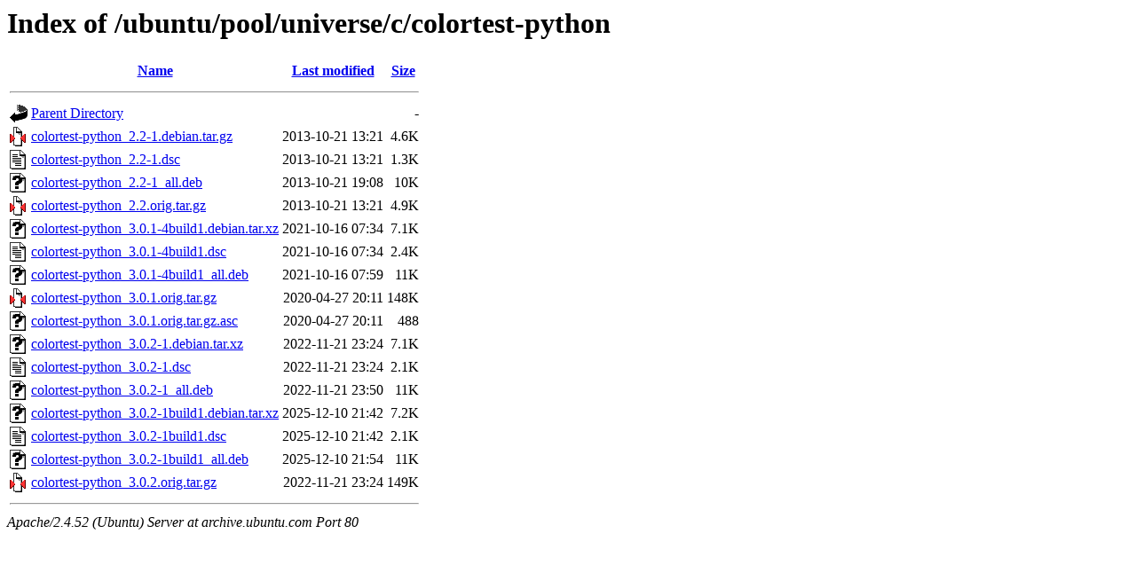

--- FILE ---
content_type: text/html;charset=UTF-8
request_url: http://archive.ubuntu.com/ubuntu/pool/universe/c/colortest-python/
body_size: 784
content:
<!DOCTYPE HTML PUBLIC "-//W3C//DTD HTML 3.2 Final//EN">
<html>
 <head>
  <title>Index of /ubuntu/pool/universe/c/colortest-python</title>
 </head>
 <body>
<h1>Index of /ubuntu/pool/universe/c/colortest-python</h1>
  <table>
   <tr><th valign="top"><img src="/icons/blank.gif" alt="[ICO]"></th><th><a href="?C=N;O=D">Name</a></th><th><a href="?C=M;O=A">Last modified</a></th><th><a href="?C=S;O=A">Size</a></th></tr>
   <tr><th colspan="4"><hr></th></tr>
<tr><td valign="top"><img src="/icons/back.gif" alt="[PARENTDIR]"></td><td><a href="/ubuntu/pool/universe/c/">Parent Directory</a></td><td>&nbsp;</td><td align="right">  - </td></tr>
<tr><td valign="top"><img src="/icons/compressed.gif" alt="[   ]"></td><td><a href="colortest-python_2.2-1.debian.tar.gz">colortest-python_2.2-1.debian.tar.gz</a></td><td align="right">2013-10-21 13:21  </td><td align="right">4.6K</td></tr>
<tr><td valign="top"><img src="/icons/text.gif" alt="[TXT]"></td><td><a href="colortest-python_2.2-1.dsc">colortest-python_2.2-1.dsc</a></td><td align="right">2013-10-21 13:21  </td><td align="right">1.3K</td></tr>
<tr><td valign="top"><img src="/icons/unknown.gif" alt="[   ]"></td><td><a href="colortest-python_2.2-1_all.deb">colortest-python_2.2-1_all.deb</a></td><td align="right">2013-10-21 19:08  </td><td align="right"> 10K</td></tr>
<tr><td valign="top"><img src="/icons/compressed.gif" alt="[   ]"></td><td><a href="colortest-python_2.2.orig.tar.gz">colortest-python_2.2.orig.tar.gz</a></td><td align="right">2013-10-21 13:21  </td><td align="right">4.9K</td></tr>
<tr><td valign="top"><img src="/icons/unknown.gif" alt="[   ]"></td><td><a href="colortest-python_3.0.1-4build1.debian.tar.xz">colortest-python_3.0.1-4build1.debian.tar.xz</a></td><td align="right">2021-10-16 07:34  </td><td align="right">7.1K</td></tr>
<tr><td valign="top"><img src="/icons/text.gif" alt="[TXT]"></td><td><a href="colortest-python_3.0.1-4build1.dsc">colortest-python_3.0.1-4build1.dsc</a></td><td align="right">2021-10-16 07:34  </td><td align="right">2.4K</td></tr>
<tr><td valign="top"><img src="/icons/unknown.gif" alt="[   ]"></td><td><a href="colortest-python_3.0.1-4build1_all.deb">colortest-python_3.0.1-4build1_all.deb</a></td><td align="right">2021-10-16 07:59  </td><td align="right"> 11K</td></tr>
<tr><td valign="top"><img src="/icons/compressed.gif" alt="[   ]"></td><td><a href="colortest-python_3.0.1.orig.tar.gz">colortest-python_3.0.1.orig.tar.gz</a></td><td align="right">2020-04-27 20:11  </td><td align="right">148K</td></tr>
<tr><td valign="top"><img src="/icons/unknown.gif" alt="[   ]"></td><td><a href="colortest-python_3.0.1.orig.tar.gz.asc">colortest-python_3.0.1.orig.tar.gz.asc</a></td><td align="right">2020-04-27 20:11  </td><td align="right">488 </td></tr>
<tr><td valign="top"><img src="/icons/unknown.gif" alt="[   ]"></td><td><a href="colortest-python_3.0.2-1.debian.tar.xz">colortest-python_3.0.2-1.debian.tar.xz</a></td><td align="right">2022-11-21 23:24  </td><td align="right">7.1K</td></tr>
<tr><td valign="top"><img src="/icons/text.gif" alt="[TXT]"></td><td><a href="colortest-python_3.0.2-1.dsc">colortest-python_3.0.2-1.dsc</a></td><td align="right">2022-11-21 23:24  </td><td align="right">2.1K</td></tr>
<tr><td valign="top"><img src="/icons/unknown.gif" alt="[   ]"></td><td><a href="colortest-python_3.0.2-1_all.deb">colortest-python_3.0.2-1_all.deb</a></td><td align="right">2022-11-21 23:50  </td><td align="right"> 11K</td></tr>
<tr><td valign="top"><img src="/icons/unknown.gif" alt="[   ]"></td><td><a href="colortest-python_3.0.2-1build1.debian.tar.xz">colortest-python_3.0.2-1build1.debian.tar.xz</a></td><td align="right">2025-12-10 21:42  </td><td align="right">7.2K</td></tr>
<tr><td valign="top"><img src="/icons/text.gif" alt="[TXT]"></td><td><a href="colortest-python_3.0.2-1build1.dsc">colortest-python_3.0.2-1build1.dsc</a></td><td align="right">2025-12-10 21:42  </td><td align="right">2.1K</td></tr>
<tr><td valign="top"><img src="/icons/unknown.gif" alt="[   ]"></td><td><a href="colortest-python_3.0.2-1build1_all.deb">colortest-python_3.0.2-1build1_all.deb</a></td><td align="right">2025-12-10 21:54  </td><td align="right"> 11K</td></tr>
<tr><td valign="top"><img src="/icons/compressed.gif" alt="[   ]"></td><td><a href="colortest-python_3.0.2.orig.tar.gz">colortest-python_3.0.2.orig.tar.gz</a></td><td align="right">2022-11-21 23:24  </td><td align="right">149K</td></tr>
   <tr><th colspan="4"><hr></th></tr>
</table>
<address>Apache/2.4.52 (Ubuntu) Server at archive.ubuntu.com Port 80</address>
</body></html>
